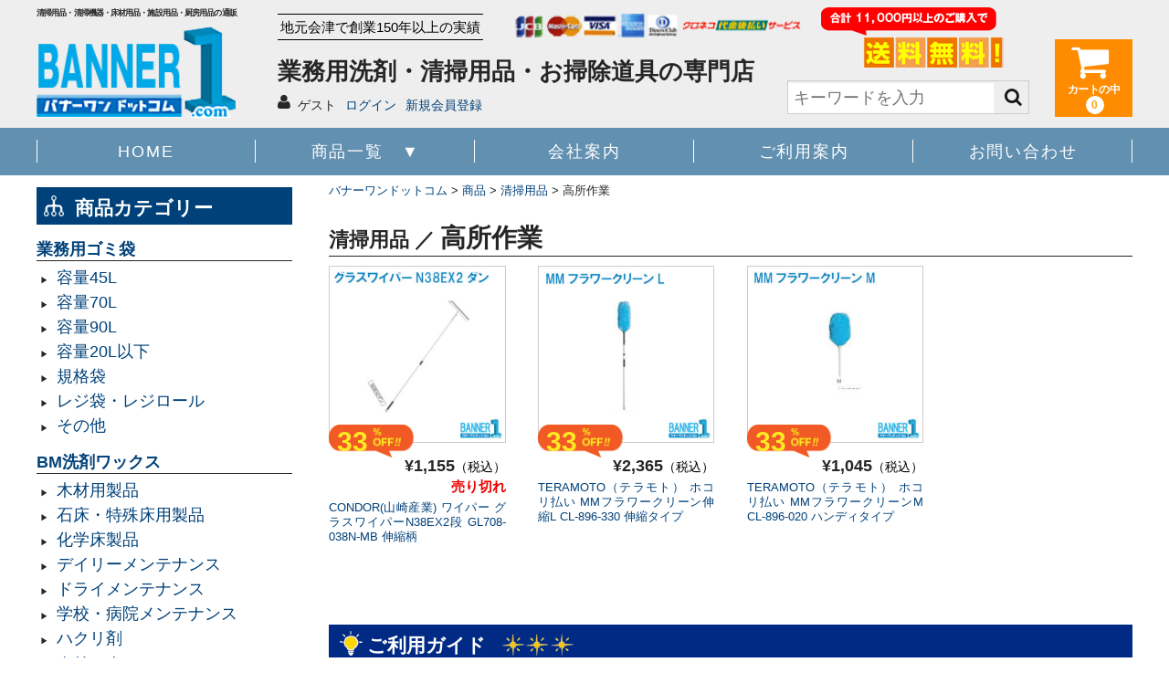

--- FILE ---
content_type: text/html; charset=UTF-8
request_url: https://banner-one.com/item/cleaning-supplies/work-height
body_size: 13878
content:
<!DOCTYPE html>
<html dir="ltr" lang="ja"
	prefix="og: https://ogp.me/ns#" >

<head>
	<meta charset="UTF-8" />
	<meta name="viewport" content="width=device-width, user-scalable=yes">
	<meta name="format-detection" content="telephone=no"/>
	<script src="//ajax.googleapis.com/ajax/libs/jquery/3.2.1/jquery.min.js"></script>
	<script type="text/javascript" src="https://banner-one.com/wp-content/themes/banner-one/js/owl-carousel/owl.carousel.min.js"></script>
	<script type="text/javascript" src="https://banner-one.com/wp-content/themes/banner-one/js/jquery.easeScroll.js"></script>
	<link href="https://use.fontawesome.com/releases/v5.6.1/css/all.css" rel="stylesheet">
	<link rel="stylesheet" href="https://banner-one.com/wp-content/themes/banner-one/js/owl-carousel/owl.carousel.css">
	<link rel="stylesheet" href="https://banner-one.com/wp-content/themes/banner-one/contactForm.css">
<link rel="stylesheet" href="https://banner-one.com/wp-content/themes/banner-one/js/owl-carousel/owl.theme.css">
<link rel="stylesheet" href="https://banner-one.com/wp-content/themes/banner-one/js/owl-carousel/owl.transitions.css">
	<title>高所作業 - バナーワンドットコム</title>

		<!-- All in One SEO 4.3.4.1 - aioseo.com -->
		<meta name="robots" content="max-image-preview:large" />
		<link rel="canonical" href="https://banner-one.com/item/cleaning-supplies/work-height" />
		<meta name="generator" content="All in One SEO (AIOSEO) 4.3.4.1 " />
		<script type="application/ld+json" class="aioseo-schema">
			{"@context":"https:\/\/schema.org","@graph":[{"@type":"BreadcrumbList","@id":"https:\/\/banner-one.com\/item\/cleaning-supplies\/work-height#breadcrumblist","itemListElement":[{"@type":"ListItem","@id":"https:\/\/banner-one.com\/#listItem","position":1,"item":{"@type":"WebPage","@id":"https:\/\/banner-one.com\/","name":"\u30db\u30fc\u30e0","description":"\u30d0\u30ca\u30fc\u30ef\u30f3 \u30c9\u30c3\u30c8\u30b3\u30e0\u306f\u3001\u4ed8\u7740\u6c5a\u67d3\u7269\u306e\u89e3\u6d88\u306b\u5f79\u7acb\u3064\u914d\u7ba1\u6d17\u6d44\u5264\u3084\u3001\u6e05\u6383\u7528\u54c1\u306e\u901a\u8ca9\u5c02\u9580\u5e97\u3067\u3059\u3002\u6e05\u6383\u6a5f\u68b0\u30fb\u30ef\u30c3\u30af\u30b9\u30fb\u30de\u30c3\u30c8\u30fb\u65bd\u8a2d\u7528\u54c1\u30fb\u53a8\u623f\u7528\u54c1\u30fb\u65e5\u7528\u54c1\u30fb\u696d\u52d9\u7528\u30d7\u30e9\u30b9\u30c1\u30c3\u30af\u88fd\u54c1\u306a\u3069\u3082\u3054\u7528\u610f\u3057\u3066\u3044\u307e\u3059\u3002\u30d7\u30ed\u30e6\u30fc\u30b9\u306b\u3074\u3063\u305f\u308a\u306a\u5546\u54c1\u3092\u3054\u63d0\u4f9b\u81f4\u3057\u307e\u3059\u3002","url":"https:\/\/banner-one.com\/"},"nextItem":"https:\/\/banner-one.com\/.\/item#listItem"},{"@type":"ListItem","@id":"https:\/\/banner-one.com\/.\/item#listItem","position":2,"item":{"@type":"WebPage","@id":"https:\/\/banner-one.com\/.\/item","name":"\u5546\u54c1","url":"https:\/\/banner-one.com\/.\/item"},"nextItem":"https:\/\/banner-one.com\/.\/item\/cleaning-supplies#listItem","previousItem":"https:\/\/banner-one.com\/#listItem"},{"@type":"ListItem","@id":"https:\/\/banner-one.com\/.\/item\/cleaning-supplies#listItem","position":3,"item":{"@type":"WebPage","@id":"https:\/\/banner-one.com\/.\/item\/cleaning-supplies","name":"\u6e05\u6383\u7528\u54c1","url":"https:\/\/banner-one.com\/.\/item\/cleaning-supplies"},"nextItem":"https:\/\/banner-one.com\/.\/item\/cleaning-supplies\/work-height#listItem","previousItem":"https:\/\/banner-one.com\/.\/item#listItem"},{"@type":"ListItem","@id":"https:\/\/banner-one.com\/.\/item\/cleaning-supplies\/work-height#listItem","position":4,"item":{"@type":"WebPage","@id":"https:\/\/banner-one.com\/.\/item\/cleaning-supplies\/work-height","name":"\u9ad8\u6240\u4f5c\u696d","url":"https:\/\/banner-one.com\/.\/item\/cleaning-supplies\/work-height"},"previousItem":"https:\/\/banner-one.com\/.\/item\/cleaning-supplies#listItem"}]},{"@type":"CollectionPage","@id":"https:\/\/banner-one.com\/item\/cleaning-supplies\/work-height#collectionpage","url":"https:\/\/banner-one.com\/item\/cleaning-supplies\/work-height","name":"\u9ad8\u6240\u4f5c\u696d - \u30d0\u30ca\u30fc\u30ef\u30f3\u30c9\u30c3\u30c8\u30b3\u30e0","inLanguage":"ja","isPartOf":{"@id":"https:\/\/banner-one.com\/#website"},"breadcrumb":{"@id":"https:\/\/banner-one.com\/item\/cleaning-supplies\/work-height#breadcrumblist"}},{"@type":"Organization","@id":"https:\/\/banner-one.com\/#organization","name":"\u682a\u5f0f\u4f1a\u793e\u30cf\u30bf\u30b3\u30fc\u30dd\u30ec\u30fc\u30b7\u30e7\u30f3","url":"https:\/\/banner-one.com\/","contactPoint":{"@type":"ContactPoint","telephone":"+81242270063","contactType":"Customer Support"}},{"@type":"WebSite","@id":"https:\/\/banner-one.com\/#website","url":"https:\/\/banner-one.com\/","name":"\u30d0\u30ca\u30fc\u30ef\u30f3\u30c9\u30c3\u30c8\u30b3\u30e0","description":"\u6e05\u6383\u7528\u54c1\u30fb\u6e05\u6383\u6a5f\u5668\u30fb\u5e8a\u6750\u7528\u54c1\u30fb\u65bd\u8a2d\u7528\u54c1\u30fb\u53a8\u623f\u7528\u54c1\u306e\u901a\u8ca9","inLanguage":"ja","publisher":{"@id":"https:\/\/banner-one.com\/#organization"}}]}
		</script>
		<!-- All in One SEO -->

		<!-- This site uses the Google Analytics by MonsterInsights plugin v8.14.0 - Using Analytics tracking - https://www.monsterinsights.com/ -->
		<!-- Note: MonsterInsights is not currently configured on this site. The site owner needs to authenticate with Google Analytics in the MonsterInsights settings panel. -->
					<!-- No UA code set -->
				<!-- / Google Analytics by MonsterInsights -->
		<style id='wp-img-auto-sizes-contain-inline-css' type='text/css'>
img:is([sizes=auto i],[sizes^="auto," i]){contain-intrinsic-size:3000px 1500px}
/*# sourceURL=wp-img-auto-sizes-contain-inline-css */
</style>
<link rel='stylesheet' id='palent-style-css' href='https://banner-one.com/wp-content/themes/welcart_basic/style.css?ver=6.9' type='text/css' media='all' />
<link rel='stylesheet' id='theme_cart_css-css' href='https://banner-one.com/wp-content/themes/welcart_basic/usces_cart.css?ver=6.9' type='text/css' media='all' />
<style id='wp-emoji-styles-inline-css' type='text/css'>

	img.wp-smiley, img.emoji {
		display: inline !important;
		border: none !important;
		box-shadow: none !important;
		height: 1em !important;
		width: 1em !important;
		margin: 0 0.07em !important;
		vertical-align: -0.1em !important;
		background: none !important;
		padding: 0 !important;
	}
/*# sourceURL=wp-emoji-styles-inline-css */
</style>
<style id='wp-block-library-inline-css' type='text/css'>
:root{--wp-block-synced-color:#7a00df;--wp-block-synced-color--rgb:122,0,223;--wp-bound-block-color:var(--wp-block-synced-color);--wp-editor-canvas-background:#ddd;--wp-admin-theme-color:#007cba;--wp-admin-theme-color--rgb:0,124,186;--wp-admin-theme-color-darker-10:#006ba1;--wp-admin-theme-color-darker-10--rgb:0,107,160.5;--wp-admin-theme-color-darker-20:#005a87;--wp-admin-theme-color-darker-20--rgb:0,90,135;--wp-admin-border-width-focus:2px}@media (min-resolution:192dpi){:root{--wp-admin-border-width-focus:1.5px}}.wp-element-button{cursor:pointer}:root .has-very-light-gray-background-color{background-color:#eee}:root .has-very-dark-gray-background-color{background-color:#313131}:root .has-very-light-gray-color{color:#eee}:root .has-very-dark-gray-color{color:#313131}:root .has-vivid-green-cyan-to-vivid-cyan-blue-gradient-background{background:linear-gradient(135deg,#00d084,#0693e3)}:root .has-purple-crush-gradient-background{background:linear-gradient(135deg,#34e2e4,#4721fb 50%,#ab1dfe)}:root .has-hazy-dawn-gradient-background{background:linear-gradient(135deg,#faaca8,#dad0ec)}:root .has-subdued-olive-gradient-background{background:linear-gradient(135deg,#fafae1,#67a671)}:root .has-atomic-cream-gradient-background{background:linear-gradient(135deg,#fdd79a,#004a59)}:root .has-nightshade-gradient-background{background:linear-gradient(135deg,#330968,#31cdcf)}:root .has-midnight-gradient-background{background:linear-gradient(135deg,#020381,#2874fc)}:root{--wp--preset--font-size--normal:16px;--wp--preset--font-size--huge:42px}.has-regular-font-size{font-size:1em}.has-larger-font-size{font-size:2.625em}.has-normal-font-size{font-size:var(--wp--preset--font-size--normal)}.has-huge-font-size{font-size:var(--wp--preset--font-size--huge)}.has-text-align-center{text-align:center}.has-text-align-left{text-align:left}.has-text-align-right{text-align:right}.has-fit-text{white-space:nowrap!important}#end-resizable-editor-section{display:none}.aligncenter{clear:both}.items-justified-left{justify-content:flex-start}.items-justified-center{justify-content:center}.items-justified-right{justify-content:flex-end}.items-justified-space-between{justify-content:space-between}.screen-reader-text{border:0;clip-path:inset(50%);height:1px;margin:-1px;overflow:hidden;padding:0;position:absolute;width:1px;word-wrap:normal!important}.screen-reader-text:focus{background-color:#ddd;clip-path:none;color:#444;display:block;font-size:1em;height:auto;left:5px;line-height:normal;padding:15px 23px 14px;text-decoration:none;top:5px;width:auto;z-index:100000}html :where(.has-border-color){border-style:solid}html :where([style*=border-top-color]){border-top-style:solid}html :where([style*=border-right-color]){border-right-style:solid}html :where([style*=border-bottom-color]){border-bottom-style:solid}html :where([style*=border-left-color]){border-left-style:solid}html :where([style*=border-width]){border-style:solid}html :where([style*=border-top-width]){border-top-style:solid}html :where([style*=border-right-width]){border-right-style:solid}html :where([style*=border-bottom-width]){border-bottom-style:solid}html :where([style*=border-left-width]){border-left-style:solid}html :where(img[class*=wp-image-]){height:auto;max-width:100%}:where(figure){margin:0 0 1em}html :where(.is-position-sticky){--wp-admin--admin-bar--position-offset:var(--wp-admin--admin-bar--height,0px)}@media screen and (max-width:600px){html :where(.is-position-sticky){--wp-admin--admin-bar--position-offset:0px}}

/*# sourceURL=wp-block-library-inline-css */
</style><style id='global-styles-inline-css' type='text/css'>
:root{--wp--preset--aspect-ratio--square: 1;--wp--preset--aspect-ratio--4-3: 4/3;--wp--preset--aspect-ratio--3-4: 3/4;--wp--preset--aspect-ratio--3-2: 3/2;--wp--preset--aspect-ratio--2-3: 2/3;--wp--preset--aspect-ratio--16-9: 16/9;--wp--preset--aspect-ratio--9-16: 9/16;--wp--preset--color--black: #000000;--wp--preset--color--cyan-bluish-gray: #abb8c3;--wp--preset--color--white: #ffffff;--wp--preset--color--pale-pink: #f78da7;--wp--preset--color--vivid-red: #cf2e2e;--wp--preset--color--luminous-vivid-orange: #ff6900;--wp--preset--color--luminous-vivid-amber: #fcb900;--wp--preset--color--light-green-cyan: #7bdcb5;--wp--preset--color--vivid-green-cyan: #00d084;--wp--preset--color--pale-cyan-blue: #8ed1fc;--wp--preset--color--vivid-cyan-blue: #0693e3;--wp--preset--color--vivid-purple: #9b51e0;--wp--preset--gradient--vivid-cyan-blue-to-vivid-purple: linear-gradient(135deg,rgb(6,147,227) 0%,rgb(155,81,224) 100%);--wp--preset--gradient--light-green-cyan-to-vivid-green-cyan: linear-gradient(135deg,rgb(122,220,180) 0%,rgb(0,208,130) 100%);--wp--preset--gradient--luminous-vivid-amber-to-luminous-vivid-orange: linear-gradient(135deg,rgb(252,185,0) 0%,rgb(255,105,0) 100%);--wp--preset--gradient--luminous-vivid-orange-to-vivid-red: linear-gradient(135deg,rgb(255,105,0) 0%,rgb(207,46,46) 100%);--wp--preset--gradient--very-light-gray-to-cyan-bluish-gray: linear-gradient(135deg,rgb(238,238,238) 0%,rgb(169,184,195) 100%);--wp--preset--gradient--cool-to-warm-spectrum: linear-gradient(135deg,rgb(74,234,220) 0%,rgb(151,120,209) 20%,rgb(207,42,186) 40%,rgb(238,44,130) 60%,rgb(251,105,98) 80%,rgb(254,248,76) 100%);--wp--preset--gradient--blush-light-purple: linear-gradient(135deg,rgb(255,206,236) 0%,rgb(152,150,240) 100%);--wp--preset--gradient--blush-bordeaux: linear-gradient(135deg,rgb(254,205,165) 0%,rgb(254,45,45) 50%,rgb(107,0,62) 100%);--wp--preset--gradient--luminous-dusk: linear-gradient(135deg,rgb(255,203,112) 0%,rgb(199,81,192) 50%,rgb(65,88,208) 100%);--wp--preset--gradient--pale-ocean: linear-gradient(135deg,rgb(255,245,203) 0%,rgb(182,227,212) 50%,rgb(51,167,181) 100%);--wp--preset--gradient--electric-grass: linear-gradient(135deg,rgb(202,248,128) 0%,rgb(113,206,126) 100%);--wp--preset--gradient--midnight: linear-gradient(135deg,rgb(2,3,129) 0%,rgb(40,116,252) 100%);--wp--preset--font-size--small: 13px;--wp--preset--font-size--medium: 20px;--wp--preset--font-size--large: 36px;--wp--preset--font-size--x-large: 42px;--wp--preset--spacing--20: 0.44rem;--wp--preset--spacing--30: 0.67rem;--wp--preset--spacing--40: 1rem;--wp--preset--spacing--50: 1.5rem;--wp--preset--spacing--60: 2.25rem;--wp--preset--spacing--70: 3.38rem;--wp--preset--spacing--80: 5.06rem;--wp--preset--shadow--natural: 6px 6px 9px rgba(0, 0, 0, 0.2);--wp--preset--shadow--deep: 12px 12px 50px rgba(0, 0, 0, 0.4);--wp--preset--shadow--sharp: 6px 6px 0px rgba(0, 0, 0, 0.2);--wp--preset--shadow--outlined: 6px 6px 0px -3px rgb(255, 255, 255), 6px 6px rgb(0, 0, 0);--wp--preset--shadow--crisp: 6px 6px 0px rgb(0, 0, 0);}:where(.is-layout-flex){gap: 0.5em;}:where(.is-layout-grid){gap: 0.5em;}body .is-layout-flex{display: flex;}.is-layout-flex{flex-wrap: wrap;align-items: center;}.is-layout-flex > :is(*, div){margin: 0;}body .is-layout-grid{display: grid;}.is-layout-grid > :is(*, div){margin: 0;}:where(.wp-block-columns.is-layout-flex){gap: 2em;}:where(.wp-block-columns.is-layout-grid){gap: 2em;}:where(.wp-block-post-template.is-layout-flex){gap: 1.25em;}:where(.wp-block-post-template.is-layout-grid){gap: 1.25em;}.has-black-color{color: var(--wp--preset--color--black) !important;}.has-cyan-bluish-gray-color{color: var(--wp--preset--color--cyan-bluish-gray) !important;}.has-white-color{color: var(--wp--preset--color--white) !important;}.has-pale-pink-color{color: var(--wp--preset--color--pale-pink) !important;}.has-vivid-red-color{color: var(--wp--preset--color--vivid-red) !important;}.has-luminous-vivid-orange-color{color: var(--wp--preset--color--luminous-vivid-orange) !important;}.has-luminous-vivid-amber-color{color: var(--wp--preset--color--luminous-vivid-amber) !important;}.has-light-green-cyan-color{color: var(--wp--preset--color--light-green-cyan) !important;}.has-vivid-green-cyan-color{color: var(--wp--preset--color--vivid-green-cyan) !important;}.has-pale-cyan-blue-color{color: var(--wp--preset--color--pale-cyan-blue) !important;}.has-vivid-cyan-blue-color{color: var(--wp--preset--color--vivid-cyan-blue) !important;}.has-vivid-purple-color{color: var(--wp--preset--color--vivid-purple) !important;}.has-black-background-color{background-color: var(--wp--preset--color--black) !important;}.has-cyan-bluish-gray-background-color{background-color: var(--wp--preset--color--cyan-bluish-gray) !important;}.has-white-background-color{background-color: var(--wp--preset--color--white) !important;}.has-pale-pink-background-color{background-color: var(--wp--preset--color--pale-pink) !important;}.has-vivid-red-background-color{background-color: var(--wp--preset--color--vivid-red) !important;}.has-luminous-vivid-orange-background-color{background-color: var(--wp--preset--color--luminous-vivid-orange) !important;}.has-luminous-vivid-amber-background-color{background-color: var(--wp--preset--color--luminous-vivid-amber) !important;}.has-light-green-cyan-background-color{background-color: var(--wp--preset--color--light-green-cyan) !important;}.has-vivid-green-cyan-background-color{background-color: var(--wp--preset--color--vivid-green-cyan) !important;}.has-pale-cyan-blue-background-color{background-color: var(--wp--preset--color--pale-cyan-blue) !important;}.has-vivid-cyan-blue-background-color{background-color: var(--wp--preset--color--vivid-cyan-blue) !important;}.has-vivid-purple-background-color{background-color: var(--wp--preset--color--vivid-purple) !important;}.has-black-border-color{border-color: var(--wp--preset--color--black) !important;}.has-cyan-bluish-gray-border-color{border-color: var(--wp--preset--color--cyan-bluish-gray) !important;}.has-white-border-color{border-color: var(--wp--preset--color--white) !important;}.has-pale-pink-border-color{border-color: var(--wp--preset--color--pale-pink) !important;}.has-vivid-red-border-color{border-color: var(--wp--preset--color--vivid-red) !important;}.has-luminous-vivid-orange-border-color{border-color: var(--wp--preset--color--luminous-vivid-orange) !important;}.has-luminous-vivid-amber-border-color{border-color: var(--wp--preset--color--luminous-vivid-amber) !important;}.has-light-green-cyan-border-color{border-color: var(--wp--preset--color--light-green-cyan) !important;}.has-vivid-green-cyan-border-color{border-color: var(--wp--preset--color--vivid-green-cyan) !important;}.has-pale-cyan-blue-border-color{border-color: var(--wp--preset--color--pale-cyan-blue) !important;}.has-vivid-cyan-blue-border-color{border-color: var(--wp--preset--color--vivid-cyan-blue) !important;}.has-vivid-purple-border-color{border-color: var(--wp--preset--color--vivid-purple) !important;}.has-vivid-cyan-blue-to-vivid-purple-gradient-background{background: var(--wp--preset--gradient--vivid-cyan-blue-to-vivid-purple) !important;}.has-light-green-cyan-to-vivid-green-cyan-gradient-background{background: var(--wp--preset--gradient--light-green-cyan-to-vivid-green-cyan) !important;}.has-luminous-vivid-amber-to-luminous-vivid-orange-gradient-background{background: var(--wp--preset--gradient--luminous-vivid-amber-to-luminous-vivid-orange) !important;}.has-luminous-vivid-orange-to-vivid-red-gradient-background{background: var(--wp--preset--gradient--luminous-vivid-orange-to-vivid-red) !important;}.has-very-light-gray-to-cyan-bluish-gray-gradient-background{background: var(--wp--preset--gradient--very-light-gray-to-cyan-bluish-gray) !important;}.has-cool-to-warm-spectrum-gradient-background{background: var(--wp--preset--gradient--cool-to-warm-spectrum) !important;}.has-blush-light-purple-gradient-background{background: var(--wp--preset--gradient--blush-light-purple) !important;}.has-blush-bordeaux-gradient-background{background: var(--wp--preset--gradient--blush-bordeaux) !important;}.has-luminous-dusk-gradient-background{background: var(--wp--preset--gradient--luminous-dusk) !important;}.has-pale-ocean-gradient-background{background: var(--wp--preset--gradient--pale-ocean) !important;}.has-electric-grass-gradient-background{background: var(--wp--preset--gradient--electric-grass) !important;}.has-midnight-gradient-background{background: var(--wp--preset--gradient--midnight) !important;}.has-small-font-size{font-size: var(--wp--preset--font-size--small) !important;}.has-medium-font-size{font-size: var(--wp--preset--font-size--medium) !important;}.has-large-font-size{font-size: var(--wp--preset--font-size--large) !important;}.has-x-large-font-size{font-size: var(--wp--preset--font-size--x-large) !important;}
/*# sourceURL=global-styles-inline-css */
</style>

<style id='classic-theme-styles-inline-css' type='text/css'>
/*! This file is auto-generated */
.wp-block-button__link{color:#fff;background-color:#32373c;border-radius:9999px;box-shadow:none;text-decoration:none;padding:calc(.667em + 2px) calc(1.333em + 2px);font-size:1.125em}.wp-block-file__button{background:#32373c;color:#fff;text-decoration:none}
/*# sourceURL=/wp-includes/css/classic-themes.min.css */
</style>
<link rel='stylesheet' id='contact-form-7-css' href='https://banner-one.com/wp-content/plugins/contact-form-7/includes/css/styles.css?ver=5.7.5.1' type='text/css' media='all' />
<link rel='stylesheet' id='wc-basic-style-css' href='https://banner-one.com/wp-content/themes/banner-one/style.css?ver=1.0' type='text/css' media='all' />
<link rel='stylesheet' id='font-awesome-css' href='https://banner-one.com/wp-content/themes/welcart_basic/font-awesome/font-awesome.min.css?ver=1.0' type='text/css' media='all' />
<link rel='stylesheet' id='usces_default_css-css' href='https://banner-one.com/wp-content/plugins/usc-e-shop/css/usces_default.css?ver=2.5.7.2203141' type='text/css' media='all' />
<link rel='stylesheet' id='dashicons-css' href='https://banner-one.com/wp-includes/css/dashicons.min.css?ver=6.9' type='text/css' media='all' />
<link rel='stylesheet' id='msl-main-css' href='https://banner-one.com/wp-content/plugins/master-slider/public/assets/css/masterslider.main.css?ver=3.8.7' type='text/css' media='all' />
<link rel='stylesheet' id='msl-custom-css' href='https://banner-one.com/wp-content/uploads/master-slider/custom.css?ver=2.8' type='text/css' media='all' />
<link rel='stylesheet' id='kuroneko_atobarai_style-css' href='https://banner-one.com/wp-content/plugins/wcex_kuroneko_atobarai/css/style.css?ver=6.9' type='text/css' media='all' />
<script type="text/javascript" src="https://banner-one.com/wp-includes/js/jquery/jquery.min.js?ver=3.7.1" id="jquery-core-js"></script>
<script type="text/javascript" src="https://banner-one.com/wp-includes/js/jquery/jquery-migrate.min.js?ver=3.4.1" id="jquery-migrate-js"></script>
<script type="text/javascript" src="https://banner-one.com/wp-content/themes/welcart_basic/js/front-customized.js?ver=1.0" id="wc-basic-js-js"></script>
<link rel="https://api.w.org/" href="https://banner-one.com/wp-json/" /><link rel="alternate" title="JSON" type="application/json" href="https://banner-one.com/wp-json/wp/v2/categories/95" /><script>var ms_grabbing_curosr = 'https://banner-one.com/wp-content/plugins/master-slider/public/assets/css/common/grabbing.cur', ms_grab_curosr = 'https://banner-one.com/wp-content/plugins/master-slider/public/assets/css/common/grab.cur';</script>
<meta name="generator" content="MasterSlider 3.8.7 - Responsive Touch Image Slider | avt.li/msf" />
<link rel="icon" href="https://banner-one.com/wp-content/uploads/2021/10/cropped-siteIcon-32x32.png" sizes="32x32" />
<link rel="icon" href="https://banner-one.com/wp-content/uploads/2021/10/cropped-siteIcon-192x192.png" sizes="192x192" />
<link rel="apple-touch-icon" href="https://banner-one.com/wp-content/uploads/2021/10/cropped-siteIcon-180x180.png" />
<meta name="msapplication-TileImage" content="https://banner-one.com/wp-content/uploads/2021/10/cropped-siteIcon-270x270.png" />
</head>

<body data-rsssl=1 class="archive category category-work-height category-95 wp-theme-welcart_basic wp-child-theme-banner-one _masterslider _ms_version_3.8.7">

	
	<header id="masthead" class="site-header" role="banner">

		<div class="inner cf">
			<div id="HF">	
			<h1>清掃用品・清掃機器・床材用品・施設用品・厨房用品の通販</h1>
				<a href="https://banner-one.com/"><img src="https://banner-one.com/wp-content/themes/banner-one/images/logo.png" class="logo" alt="バナーワンドットコム"></a>
				</div>	
					<div id="HM">
						<em>地元会津で創業150年以上の実績</em>
						<h2>業務用洗剤・清掃用品・お掃除道具の専門店</h2>
																<div class="membership">
					<i class="fa fa-user"></i>
					<ul class="cf">
																			<li>ゲスト</li>
							<li><a href="https://banner-one.com/usces-member?usces_page=login" class="usces_login_a">ログイン</a></li>
							<li><a href="https://banner-one.com/usces-member?usces_page=newmember">新規会員登録</a></li>
																	</ul>
				</div>
											</div><!-- HM -->
			
						

			<div id="HR">
								<div class="search-box">
					<form role="search" method="get" action="https://banner-one.com/" >
					<div class="s-box">
					<input type="text" value="" name="s" id="head-s-text" class="search-text" placeholder="キーワードを入力" />
					<input type="submit" id="head-s-submit" class="searchsubmit" value="&#xf002;" />
					</div>
    			</form>
			</div>
				
				<div class="incart-btn">
					<a href="https://banner-one.com/usces-cart"><i class="fa fa-shopping-cart"><span>カートの中</span></i><span class="total-quant">0</span></a>
				</div>
							</div><!--HR-->
			
			</div><!-- .inner -->

		
		<nav id="site-navigation" class="main-navigation" role="navigation">
			<label for="panel"><span></span></label>
			<input type="checkbox" id="panel" class="on-off" />
			<div class="nav-menu-open"><ul id="menu-g%e3%83%a1%e3%83%8b%e3%83%a5%e3%83%bc" class="header-nav-container cf"><li id="menu-item-12" class="menu-item menu-item-type-custom menu-item-object-custom menu-item-home menu-item-12"><a href="https://banner-one.com">HOME</a></li>
<li id="menu-item-51" class="menu-item menu-item-type-taxonomy menu-item-object-category current-category-ancestor menu-item-has-children menu-item-51"><a href="https://banner-one.com/./item">商品一覧　▼</a>
<ul class="sub-menu">
	<li id="menu-item-34" class="menu-item menu-item-type-taxonomy menu-item-object-category menu-item-34"><a href="https://banner-one.com/./item/garbage-bag">業務用ゴミ袋</a></li>
	<li id="menu-item-36" class="menu-item menu-item-type-taxonomy menu-item-object-category menu-item-36"><a href="https://banner-one.com/./item/detergent-kitchen">一般厨房用洗剤</a></li>
	<li id="menu-item-43" class="menu-item menu-item-type-taxonomy menu-item-object-category menu-item-43"><a href="https://banner-one.com/./item/head-replacement">ヘッド交換用</a></li>
	<li id="menu-item-40" class="menu-item menu-item-type-taxonomy menu-item-object-category menu-item-40"><a href="https://banner-one.com/./item/flooring-supplies">床材用品</a></li>
	<li id="menu-item-35" class="menu-item menu-item-type-taxonomy menu-item-object-category menu-item-35"><a href="https://banner-one.com/./item/detergent-bm">BM向け洗剤・ワックス</a></li>
	<li id="menu-item-42" class="menu-item menu-item-type-taxonomy menu-item-object-category menu-item-42"><a href="https://banner-one.com/./item/general-merchandise">雑貨</a></li>
	<li id="menu-item-37" class="menu-item menu-item-type-taxonomy menu-item-object-category current-category-ancestor menu-item-37"><a href="https://banner-one.com/./item/cleaning-supplies">清掃用品</a></li>
	<li id="menu-item-38" class="menu-item menu-item-type-taxonomy menu-item-object-category menu-item-38"><a href="https://banner-one.com/./item/cleaning-machine">清掃用機械</a></li>
	<li id="menu-item-39" class="menu-item menu-item-type-taxonomy menu-item-object-category menu-item-39"><a href="https://banner-one.com/./item/facility-supplies">施設用品</a></li>
	<li id="menu-item-41" class="menu-item menu-item-type-taxonomy menu-item-object-category menu-item-41"><a href="https://banner-one.com/./item/kitchen-consumables">厨房消耗品</a></li>
	<li id="menu-item-44" class="menu-item menu-item-type-taxonomy menu-item-object-category menu-item-44"><a href="https://banner-one.com/./item/bucket">バケツ</a></li>
	<li id="menu-item-45" class="menu-item menu-item-type-taxonomy menu-item-object-category menu-item-45"><a href="https://banner-one.com/./item/footwear">履物</a></li>
	<li id="menu-item-46" class="menu-item menu-item-type-taxonomy menu-item-object-category menu-item-46"><a href="https://banner-one.com/./item/care-products">介護用品</a></li>
	<li id="menu-item-47" class="menu-item menu-item-type-taxonomy menu-item-object-category menu-item-47"><a href="https://banner-one.com/./item/safety-supplies">安全用品</a></li>
	<li id="menu-item-48" class="menu-item menu-item-type-taxonomy menu-item-object-category menu-item-48"><a href="https://banner-one.com/./item/pp-through-series">ピーピースルーシリーズ</a></li>
</ul>
</li>
<li id="menu-item-22" class="menu-item menu-item-type-post_type menu-item-object-page menu-item-22"><a href="https://banner-one.com/company-info">会社案内</a></li>
<li id="menu-item-23" class="menu-item menu-item-type-post_type menu-item-object-page menu-item-23"><a href="https://banner-one.com/guide">ご利用案内</a></li>
<li id="menu-item-24" class="menu-item menu-item-type-post_type menu-item-object-page menu-item-24"><a href="https://banner-one.com/contact">お問い合わせ</a></li>
</ul></div>		</nav><!-- #site-navigation -->

		
	</header><!-- #masthead -->

	
		
	
		<div id="main" class="cf wrapper two-column right-set" style="padding-top:150px;">
			
<div id="primary" class="site-content">
			<div id="content" role="main" class="PT">
	<div class="breadcrumbs" typeof="BreadcrumbList" vocab="https://schema.org/" style="margin-top: -12px;">
    <!-- Breadcrumb NavXT 7.2.0 -->
<span property="itemListElement" typeof="ListItem"><a property="item" typeof="WebPage" title="バナーワンドットコムへ移動する" href="https://banner-one.com" class="home" ><span property="name">バナーワンドットコム</span></a><meta property="position" content="1"></span> &gt; <span property="itemListElement" typeof="ListItem"><a property="item" typeof="WebPage" title="Go to the 商品 カテゴリー archives." href="https://banner-one.com/./item" class="taxonomy category" ><span property="name">商品</span></a><meta property="position" content="2"></span> &gt; <span property="itemListElement" typeof="ListItem"><a property="item" typeof="WebPage" title="Go to the 清掃用品 カテゴリー archives." href="https://banner-one.com/./item/cleaning-supplies" class="taxonomy category" ><span property="name">清掃用品</span></a><meta property="position" content="3"></span> &gt; <span property="itemListElement" typeof="ListItem"><span property="name" class="archive taxonomy category current-item">高所作業</span><meta property="url" content="https://banner-one.com/./item/cleaning-supplies/work-height"><meta property="position" content="4"></span></div>

			<h3 class="page-title"><span>清掃用品 ／ </span>高所作業</h3>

			 

				<div class="cat-il type-grid">

											<article id="post-3240" class="post-3240 post type-post status-publish format-standard category-item category-cleaning-supplies category-for-windows category-work-height">

							<div class="itemimg">
								<a href="https://banner-one.com/item/3240.html">
									<img width="300" height="300" src="https://banner-one.com/wp-content/uploads/2022/01/N38EX2-300x300.jpg" class="attachment-300x300 size-300x300" alt="G708-038N-MB" decoding="async" fetchpriority="high" srcset="https://banner-one.com/wp-content/uploads/2022/01/N38EX2-300x300.jpg 300w, https://banner-one.com/wp-content/uploads/2022/01/N38EX2-150x150.jpg 150w, https://banner-one.com/wp-content/uploads/2022/01/N38EX2.jpg 600w" sizes="(max-width: 300px) 100vw, 300px" />																	</a>
								
											
							<div id="waribiki2">33</div>		
								
								
															</div>
							<div class="itemprice">¥1,155<em class="tax">（税込）</em></div>
																					<div class="itemsoldout">売り切れ</div>
														<div class="itemname"><a href="https://banner-one.com/item/3240.html"  rel="bookmark">CONDOR(山崎産業) ワイパー グラスワイパーN38EX2段 GL708-038N-MB 伸縮柄</a></div>

						</article>
											<article id="post-3234" class="post-3234 post type-post status-publish format-standard category-item category-cleaning-supplies category-work-height">

							<div class="itemimg">
								<a href="https://banner-one.com/item/3234.html">
									<img width="300" height="300" src="https://banner-one.com/wp-content/uploads/2022/01/MM-flowerCleanL-1-300x300.jpg" class="attachment-300x300 size-300x300" alt="CL-896-330-handy" decoding="async" srcset="https://banner-one.com/wp-content/uploads/2022/01/MM-flowerCleanL-1-300x300.jpg 300w, https://banner-one.com/wp-content/uploads/2022/01/MM-flowerCleanL-1-150x150.jpg 150w, https://banner-one.com/wp-content/uploads/2022/01/MM-flowerCleanL-1.jpg 600w" sizes="(max-width: 300px) 100vw, 300px" />																	</a>
								
											
							<div id="waribiki2">33</div>		
								
								
															</div>
							<div class="itemprice">¥2,365<em class="tax">（税込）</em></div>
																					<div class="itemname"><a href="https://banner-one.com/item/3234.html"  rel="bookmark">TERAMOTO（テラモト） ホコリ払い MMフラワークリーン伸縮L CL-896-330 伸縮タイプ</a></div>

						</article>
											<article id="post-3229" class="post-3229 post type-post status-publish format-standard category-item category-cleaning-supplies category-work-height">

							<div class="itemimg">
								<a href="https://banner-one.com/item/3229.html">
									<img width="300" height="300" src="https://banner-one.com/wp-content/uploads/2022/01/MM-flowerCleanM-300x300.jpg" class="attachment-300x300 size-300x300" alt="CL-896-020-handy" decoding="async" srcset="https://banner-one.com/wp-content/uploads/2022/01/MM-flowerCleanM-300x300.jpg 300w, https://banner-one.com/wp-content/uploads/2022/01/MM-flowerCleanM-150x150.jpg 150w, https://banner-one.com/wp-content/uploads/2022/01/MM-flowerCleanM.jpg 600w" sizes="(max-width: 300px) 100vw, 300px" />																	</a>
								
											
							<div id="waribiki2">33</div>		
								
								
															</div>
							<div class="itemprice">¥1,045<em class="tax">（税込）</em></div>
																					<div class="itemname"><a href="https://banner-one.com/item/3229.html"  rel="bookmark">TERAMOTO（テラモト） ホコリ払い MMフラワークリーンM CL-896-020 ハンディタイプ</a></div>

						</article>
					
				</div><!-- .cat-il -->

			
		
			<div class="pagination_wrapper">
							</div><!-- .pagenation-wrapper -->
					<h3 class="top_koumoku" id="osusume" style="margin-top: 40px;">ご利用ガイド</h3>
<div class="clearfix">
<dl class="guideL">
	<dt>ご注文方法</dt>
	<dd>インターネットにて24時間受け付けております。<br>
ご注文やご質問メールの対応は、土日祝日を除く平日のみです。</dd>
	<dt>お支払い方法</dt>
	<dd>商品代引、銀行振込、郵便振替、クレジットカード決済を用意してございます。
ご希望にあわせて、各種ご利用ください。</dd>
	<dt>送料について</dt>
	<dd>購入金額11000円（税込）以上は送料元払い<br>
購入金額11000円（税込）未満の送料は、<br>
<ul>
	<li>東北・関東…660円</li>
	<li>東海・北陸・関西…880円</li>
	<li>北海道・中国・四国・九州…1,100円</li>
	<li>沖縄・離島は元払い条件不可。実費送料。</li>
	</ul>
		</dd>
	<dt>発送について</dt>
	<dd>注文日から2～3営業日で発送致します。<br>
受注生産品や長期欠品時は別途ご連絡致します。 </dd>
	</dl>
	
	<dl class="guideR">
	<dt>返品・交換について</dt>
	<dd>
		<ul>
			<li><b>返品期限・条件</b><br>
お客様都合の場合はご容赦ください。ただし、不良品交換、誤品配送交換は当社負担とさせていただきます。<br>
商品到着後7日以内にご連絡下さい。</li>
<li><b>返品送料</b><br>
お客様都合の場合はご容赦ください。ただし、不良品交換、誤品配送交換は当社負担とさせていただきます。</li>
			
<li><b>不良品</b><br>
万一不良品等がございましたら、当店の在庫状況を確認のうえ、新品、または同等品と交換させていただきます。<br>
商品到着後7日以内にメールまたは電話でご連絡ください。<br>
それを過ぎますと返品交換のご要望はお受けできなくなりますので、ご了承ください。</li>

<li><b>返品期限・条件</b><br>
商品到着後7日以内</li>

<li><b>返品送料</b><br>
お客様都合の場合はお客様負担になります。</li>

<li><b>不良品</b><br>
商品交換対応いたします。</li></ul></dd>
	</dl>
	</div>



			</div><!-- #content -->
</div>


<div id="sideber_left">
<h3>商品カテゴリー</h3>
	<dl>
		<dt><a href="https://banner-one.com/garbage-bag">業務用ゴミ袋</a></dt>
			<dd><a href="https://banner-one.com/item/garbage-bag/capa45l">容量45L</a></dd>
			<dd><a href="https://banner-one.com/item/garbage-bag/capa70l">容量70L</a></dd>
			<dd><a href="https://banner-one.com/item/garbage-bag/capa90l">容量90L</a></dd>
			<dd><a href="https://banner-one.com/item/garbage-bag/capa20l">容量20L以下</a></dd>
		<dd><a href="https://banner-one.com/item/garbage-bag/kikaku-back">規格袋</a></dd>
			<dd><a href="https://banner-one.com/item/garbage-bag/shopping-bag">レジ袋・レジロール</a></dd>
		
			<dd><a href="https://banner-one.com/item/garbage-bag/other/">その他</a></dd>
		<dt class="MT"><a href="https://banner-one.com/item/detergent-bm/">BM洗剤ワックス</a></dt>
			<dd><a href="https://banner-one.com/item/detergent-bm/wood-products">木材用製品</a></dd>
			<dd><a href="https://banner-one.com/item/detergent-bm/stone-floors">石床・特殊床用製品</a></dd>
			<dd><a href="https://banner-one.com/item/detergent-bm/chemical-floor">化学床製品</a></dd>
			<dd><a href="https://banner-one.com/item/detergent-bm/daily-maintenance">デイリーメンテナンス</a></dd>
			<dd><a href="https://banner-one.com/item/detergent-bm/dry-maintenance">ドライメンテナンス</a></dd>
			<dd><a href="https://banner-one.com/item/detergent-bm/school-maintenance">学校・病院メンテナンス</a></dd>
			<dd><a href="https://banner-one.com/item/detergent-bm/peeling-agent">ハクリ剤</a></dd>
			<dd><a href="https://banner-one.com/item/detergent-bm/cleaner-detergent-bm">クリーナー</a></dd>
		<dt class="MT"><a href="https://banner-one.com/item/detergent-kitchen">一般厨房用洗剤</a></dt>
			<dd><a href="https://banner-one.com/item/detergent-kitchen/hand-washing">手洗い用</a></dd>
			<dd><a href="https://banner-one.com/item/detergent-kitchen/hand-disinfection">手指消毒用</a></dd>
			<dd><a href="https://banner-one.com/item/detergent-kitchen/dishwashing-liquid">食器用洗剤</a></dd>
			<dd><a href="https://banner-one.com/item/detergent-kitchen/for-bathroom">浴室用</a></dd>
			<dd><a href="https://banner-one.com/item/detergent-kitchen/for-equipment">設備洗浄用</a></dd>
			<dd><a href="https://banner-one.com/item/detergent-kitchen/for-toilet">トイレ用</a></dd>
			<dd><a href="https://banner-one.com/item/detergent-kitchen/for-sterilization">除菌・漂白用</a></dd>
			<dd><a href="https://banner-one.com/item/detergent-kitchen/for-clothing">衣料用洗剤・漂白剤・柔軟剤</a></dd>
			<dd class="LS"><a href="https://banner-one.com/item/detergent-kitchen/body-soap">ボディソープ・シャンプー・リンス</a></dd>
			<dd><a href="https://banner-one.com/item/detergent-kitchen/deodorants">消臭剤</a></dd>
		<dt class="MT"><a href="https://banner-one.com/">清掃用品</a></dt>
		<dd><a href="https://banner-one.com/item/cleaning-supplies/sweep">掃く</a></dd>
		<dd><a href="https://banner-one.com/item/cleaning-supplies/take">取る</a></dd>
		<dd><a href="https://banner-one.com/item/cleaning-supplies/wipe">拭く</a></dd>
		<dd><a href="https://banner-one.com/item/cleaning-supplies/polish">磨く</a></dd>
		<dd><a href="https://banner-one.com/item/cleaning-supplies/toilet-drainer">トイレ・水切り</a></dd>
		<dd><a href="https://banner-one.com/item/cleaning-supplies/work-height">高所作業</a></dd>
		<dd><a href="https://banner-one.com/item/cleaning-supplies/for-windows">窓用</a></dd>
		<dt class="MT"><a href="https://banner-one.com/item/cleaning-machine/">清掃用機械</a></dt>
			<dd><a href="https://banner-one.com/item/cleaning-machine/vacuum-cleaner">バキュームクリーナー</a></dd>
			<dd><a href="https://banner-one.com/item/cleaning-machine/for-carpet">カーペット清掃用</a></dd>
			<dd><a href="https://banner-one.com/item/cleaning-machine/sweeper">スイーパー</a></dd>
			<dd><a href="https://banner-one.com/item/cleaning-machine/steam-cleaner">スチームクリーナー</a></dd>
			<dd><a href="https://banner-one.com/item/cleaning-machine/blower">送風機</a></dd>
			<dd><a href="https://banner-one.com/item/cleaning-machine/high-pressure-machine">高圧洗浄機</a></dd>
			<dd><a href="https://banner-one.com/item/cleaning-machine/auto-floo-washer">自動床洗浄機</a></dd>
		<dt class="MT"><a href="https://banner-one.com/item/facility-supplies/">施設用品</a></dt>
			<dd><a href="https://banner-one.com/item/facility-supplies/bench">ベンチ</a></dd>
			<dd><a href="https://banner-one.com/item/facility-supplies/ashtray">灰皿</a></dd>
			<dd><a href="https://banner-one.com/item/facility-supplies/mbrella-stand">傘立て</a></dd>
			<dd><a href="https://banner-one.com/item/facility-supplies/shoulder">肩入れ</a></dd>
			<dd><a href="https://banner-one.com/item/facility-supplies/toilet-supplies">トイレ用品</a></dd>
			<dd><a href="https://banner-one.com/item/facility-supplies/medical-products">医療・衛生用品</a></dd>
		<dt class="MT"><a href="https://banner-one.com/item/flooring-supplies">床材用品</a></dt>
			<dd><a href="https://banner-one.com/item/flooring-supplies/indoor-mat">屋内用マット</a></dd>
			<dd><a href="https://banner-one.com/item/flooring-supplies/outdoor-mat">屋外用マット</a></dd>
			<dd><a href="https://banner-one.com/item/flooring-supplies/duckboard">スノコ</a></dd>
			<dd><a href="https://banner-one.com/item/flooring-supplies/artificial-turf">人工芝</a></dd>
			<dd><a href="https://banner-one.com/item/flooring-supplies/bathroom-mat">浴室用マット</a></dd>
			<dd><a href="https://banner-one.com/item/flooring-supplies/protective-sheet">保護シート</a></dd>
			<dd><a href="https://banner-one.com/item/flooring-supplies/functional-mat">機能マット</a></dd>
		<dt class="MT"><a href="https://banner-one.com/item/kitchen-consumables/">厨房消耗品</a></dt>
			<dd><a href="https://banner-one.com/item/kitchen-consumables/wrap-foil">ラップ・ホイル</a></dd>
			<dd><a href="https://banner-one.com/item/kitchen-consumables/cooking-sheet">クッキングシート</a></dd>
			<dd><a href="https://banner-one.com/item/kitchen-consumables/disposable-gloves">使い捨て手袋</a></dd>
			<dd><a href="https://banner-one.com/item/kitchen-consumables/mask-hat">マスク・帽子</a></dd>
			<dd><a href="https://banner-one.com/item/kitchen-consumables/chopsticks-paper-cups">箸・紙コップ その他</a></dd>
			<dd><a href="https://banner-one.com/item/kitchen-consumables/kitchen-footwear">厨房用履物</a></dd>
		<dt class="MT"><a href="https://banner-one.com/item/general-merchandise">雑貨</a></dt>
			<dd><a href="https://banner-one.com/item/general-merchandise/rag-scrubbing-brush">雑巾・たわし・スポンジ</a></dd>
			<dd><a href="https://banner-one.com/item/general-merchandise/gloves">手袋</a></dd>
			<dd><a href="https://banner-one.com/item/general-merchandise/tape">テープ</a></dd>
			<dd><a href="https://banner-one.com/item/general-merchandise/wa-rubber">ワゴム</a></dd>
			<dd><a href="https://banner-one.com/item/general-merchandise/string">ひも</a></dd>
			<dd><a href="https://banner-one.com/item/general-merchandise/cross">クロス</a></dd>
			<dd><a href="https://banner-one.com/item/general-merchandise/batteries">乾電池</a></dd>
		<dt class="MT"><a href="https://banner-one.com/item/kitchen-supplies">厨房用品</a></dt>
		<dt class="MT"><a href="https://banner-one.com/item/head-replacement">ヘッド交換用</a></dt>
		<dt class="MT"><a href="https://banner-one.com/item/bucket">バケツ</a></dt>
			<dd><a href="https://banner-one.com/item/bucket/18l-less">18L以下</a></dd>
			<dd><a href="https://banner-one.com/item/bucket/18l-more">18L以上</a></dd>
		<dt class="MT"><a href="https://banner-one.com/item/footwear">履物</a></dt>
		<dt class="MT"><a href="https://banner-one.com/item/care-products">介護用品</a></dt>
		<dt class="MT"><a href="https://banner-one.com/item/safety-supplies">安全用品</a></dt>
		<dt class="MT"><a href="https://banner-one.com/item/pp-through-series">ピーピースルーシリーズ</a></dt>
		<dt class="MT"><a href="https://banner-one.com/">ヤマザキ</a></dt>
	</dl>
	
	<a href="https://www.facebook.com/%E3%83%90%E3%83%8A%E3%83%BC%E3%83%AF%E3%83%B3%E3%83%89%E3%83%83%E3%83%88%E3%82%B3%E3%83%A0-670018899856540/?ref=bookmarks" target="_blank"><img src="https://banner-one.com/wp-content/themes/banner-one/images/side_FB.jpg" alt="FaceBook更新中" class="SB"></a>
	
	<a href="https://store.shopping.yahoo.co.jp/banner-one/" target="_blank"><img src="https://banner-one.com/wp-content/themes/banner-one/images/side_yahoo.jpg" alt="バナーワンドットコムYAHOO店" class="SB"></a>
	
	<a href="https://www.amazon.co.jp/s?marketplaceID=A1VC38T7YXB528&redirect=true&me=A3B4CAT9EDI2P9&merchant=A3B4CAT9EDI2P9" target="_blank"><img src="https://banner-one.com/wp-content/themes/banner-one/images/side_AM.jpg" alt="バナーワンドットコムAMAZON店" class="SB"></a>
	
	<a href="https://www.rakuten.co.jp/banner-one/" target="_blank"><img src="https://banner-one.com/wp-content/themes/banner-one/images/side_RTM.jpg" alt="バナーワンドットコムA楽天店" class="SB"></a>
	
	<h3 id="maker">メーカーサイトリンク</h3>
	<dl>
		<dd><a href="https://www.yof-linda.co.jp/" target="_blank">横浜樹脂工業</a></dd>
		<dd><a href="https://www.wakyo.co.jp/" target="_blank">和協産業</a></dd>
		<dd><a href="https://www.rinrei.co.jp/" target="_blank">リンレイ</a></dd>
		<dd><a href="https://www.kao.com/jp/" target="_blank">花王</a></dd>
		<dd><a href="http://www.yamazaki-sangyo.co.jp/" target="_blank">山崎産業</a></dd>
		<dd><a href="https://www.teramoto.co.jp/" target="_blank">テラモト</a></dd>
	</dl>
	
	</div>
	</div><!-- #main -->
	
	
		
		<div id="toTop" class="wrap fixed"><a href="#masthead"><i class="fa fa-chevron-circle-up"></i></a></div>
	
		
	<footer id="colophon" role="contentinfo">
		<div class="clearfix">
	<ul class="clearfix">
		<li><a href="https://banner-one.com/">HOME</a></li>
		<li><a href="https://banner-one.com/personal-information">個人情報の取扱い</li>
		<li><a href="https://banner-one.com/rule">特定商取引法に関する表示</li>
		<li><a href="https://banner-one.com/postage">送料について</a></li>
	</ul>
<table>
	<tr><th>ショップ名</th><td>バナーワンドットコム</td></tr>
	<tr><th>販売業者</th><td>株式会社ハタコーポレーション</td></tr>
	<tr><th>販売責任者</th><td>秦 一弘</td></tr>
	<tr><th>所在地</th><td>〒965-0851 福島県会津若松市御旗町5-3</td></tr>
	<tr><th>電話番号</th><td>0242-27-0063</td></tr>
</table>
		<br class="clear">
		<p class="copyright">Copyright<i class="far fa-copyright"></i>  バナーワンドットコム  All  Rights  reserved.</p>
	</div>
	</footer><!-- #colophon -->


	<script type="speculationrules">
{"prefetch":[{"source":"document","where":{"and":[{"href_matches":"/*"},{"not":{"href_matches":["/wp-*.php","/wp-admin/*","/wp-content/uploads/*","/wp-content/*","/wp-content/plugins/*","/wp-content/themes/banner-one/*","/wp-content/themes/welcart_basic/*","/*\\?(.+)"]}},{"not":{"selector_matches":"a[rel~=\"nofollow\"]"}},{"not":{"selector_matches":".no-prefetch, .no-prefetch a"}}]},"eagerness":"conservative"}]}
</script>
	<script type='text/javascript'>
		uscesL10n = {
			
			'ajaxurl': "https://banner-one.com/wp-admin/admin-ajax.php",
			'loaderurl': "https://banner-one.com/wp-content/plugins/usc-e-shop/images/loading.gif",
			'post_id': "3240",
			'cart_number': "5",
			'is_cart_row': false,
			'opt_esse': new Array(  ),
			'opt_means': new Array(  ),
			'mes_opts': new Array(  ),
			'key_opts': new Array(  ),
			'previous_url': "https://banner-one.com",
			'itemRestriction': "",
			'itemOrderAcceptable': "0",
			'uscespage': "wp_search",
			'uscesid': "MGYyMzZhNjIyOTQxMmQxNWM4ODg4MTZjNDdkNzFkMDVkM2E2NjE0OTFhMmZlNWVhX2FjdGluZ18wX0E%3D",
			'wc_nonce': "0a16b9824b"
		}
	</script>
	<script type='text/javascript' src='https://banner-one.com/wp-content/plugins/usc-e-shop/js/usces_cart.js'></script>
<!-- Welcart version : v2.5.7.2203141 -->
<!-- Type Basic : v1.4 -->
<script type="text/javascript" src="https://banner-one.com/wp-content/plugins/contact-form-7/includes/swv/js/index.js?ver=5.7.5.1" id="swv-js"></script>
<script type="text/javascript" id="contact-form-7-js-extra">
/* <![CDATA[ */
var wpcf7 = {"api":{"root":"https://banner-one.com/wp-json/","namespace":"contact-form-7/v1"}};
//# sourceURL=contact-form-7-js-extra
/* ]]> */
</script>
<script type="text/javascript" src="https://banner-one.com/wp-content/plugins/contact-form-7/includes/js/index.js?ver=5.7.5.1" id="contact-form-7-js"></script>
<script type="text/javascript" src="https://banner-one.com/wp-content/plugins/wcex_kuroneko_atobarai/js/wcex_kuroneko_atobarai_sms.js?ver=1" id="kuroneko_atobarai_sms_js-js"></script>
<script type="text/javascript" src="https://banner-one.com/wp-content/plugins/wcex_kuroneko_atobarai/js/wcex_kuroneko_atobarai_purchase_confirm.js?ver=1" id="kuroneko_atobarai_purchase_confirm_js-js"></script>
<script id="wp-emoji-settings" type="application/json">
{"baseUrl":"https://s.w.org/images/core/emoji/17.0.2/72x72/","ext":".png","svgUrl":"https://s.w.org/images/core/emoji/17.0.2/svg/","svgExt":".svg","source":{"concatemoji":"https://banner-one.com/wp-includes/js/wp-emoji-release.min.js?ver=6.9"}}
</script>
<script type="module">
/* <![CDATA[ */
/*! This file is auto-generated */
const a=JSON.parse(document.getElementById("wp-emoji-settings").textContent),o=(window._wpemojiSettings=a,"wpEmojiSettingsSupports"),s=["flag","emoji"];function i(e){try{var t={supportTests:e,timestamp:(new Date).valueOf()};sessionStorage.setItem(o,JSON.stringify(t))}catch(e){}}function c(e,t,n){e.clearRect(0,0,e.canvas.width,e.canvas.height),e.fillText(t,0,0);t=new Uint32Array(e.getImageData(0,0,e.canvas.width,e.canvas.height).data);e.clearRect(0,0,e.canvas.width,e.canvas.height),e.fillText(n,0,0);const a=new Uint32Array(e.getImageData(0,0,e.canvas.width,e.canvas.height).data);return t.every((e,t)=>e===a[t])}function p(e,t){e.clearRect(0,0,e.canvas.width,e.canvas.height),e.fillText(t,0,0);var n=e.getImageData(16,16,1,1);for(let e=0;e<n.data.length;e++)if(0!==n.data[e])return!1;return!0}function u(e,t,n,a){switch(t){case"flag":return n(e,"\ud83c\udff3\ufe0f\u200d\u26a7\ufe0f","\ud83c\udff3\ufe0f\u200b\u26a7\ufe0f")?!1:!n(e,"\ud83c\udde8\ud83c\uddf6","\ud83c\udde8\u200b\ud83c\uddf6")&&!n(e,"\ud83c\udff4\udb40\udc67\udb40\udc62\udb40\udc65\udb40\udc6e\udb40\udc67\udb40\udc7f","\ud83c\udff4\u200b\udb40\udc67\u200b\udb40\udc62\u200b\udb40\udc65\u200b\udb40\udc6e\u200b\udb40\udc67\u200b\udb40\udc7f");case"emoji":return!a(e,"\ud83e\u1fac8")}return!1}function f(e,t,n,a){let r;const o=(r="undefined"!=typeof WorkerGlobalScope&&self instanceof WorkerGlobalScope?new OffscreenCanvas(300,150):document.createElement("canvas")).getContext("2d",{willReadFrequently:!0}),s=(o.textBaseline="top",o.font="600 32px Arial",{});return e.forEach(e=>{s[e]=t(o,e,n,a)}),s}function r(e){var t=document.createElement("script");t.src=e,t.defer=!0,document.head.appendChild(t)}a.supports={everything:!0,everythingExceptFlag:!0},new Promise(t=>{let n=function(){try{var e=JSON.parse(sessionStorage.getItem(o));if("object"==typeof e&&"number"==typeof e.timestamp&&(new Date).valueOf()<e.timestamp+604800&&"object"==typeof e.supportTests)return e.supportTests}catch(e){}return null}();if(!n){if("undefined"!=typeof Worker&&"undefined"!=typeof OffscreenCanvas&&"undefined"!=typeof URL&&URL.createObjectURL&&"undefined"!=typeof Blob)try{var e="postMessage("+f.toString()+"("+[JSON.stringify(s),u.toString(),c.toString(),p.toString()].join(",")+"));",a=new Blob([e],{type:"text/javascript"});const r=new Worker(URL.createObjectURL(a),{name:"wpTestEmojiSupports"});return void(r.onmessage=e=>{i(n=e.data),r.terminate(),t(n)})}catch(e){}i(n=f(s,u,c,p))}t(n)}).then(e=>{for(const n in e)a.supports[n]=e[n],a.supports.everything=a.supports.everything&&a.supports[n],"flag"!==n&&(a.supports.everythingExceptFlag=a.supports.everythingExceptFlag&&a.supports[n]);var t;a.supports.everythingExceptFlag=a.supports.everythingExceptFlag&&!a.supports.flag,a.supports.everything||((t=a.source||{}).concatemoji?r(t.concatemoji):t.wpemoji&&t.twemoji&&(r(t.twemoji),r(t.wpemoji)))});
//# sourceURL=https://banner-one.com/wp-includes/js/wp-emoji-loader.min.js
/* ]]> */
</script>
	</body>
</html>


--- FILE ---
content_type: text/css
request_url: https://banner-one.com/wp-content/themes/banner-one/style.css?ver=1.0
body_size: 4426
content:
　/*
Theme Name: banner-one
Theme URI:http://pixie262.xsrv.jp/hata/ ( テーマのURL )
Description: welcart_basic の子テーマです ( テーマの説明 )
Author: Shingo Hirakawa( 作者名 )
Author URI: htts://pixie-palette.com ( 作者のURL )
Version: 1.0.0
License: GNU General Public License
License URI: https://www.gnu.org/licenses/gpl-2.0.html
Template: welcart_basic
*/
body,html{
	color: #000;
	font-size: 16px;
	line-height: 1.8em;
	height: 100%;
}
.clearfix:after {
	content: "";
	display: block;
	clear: both;
}
.clearfix:before {
　　　　content: "";
	display: block;
	clear: both;
}
#content100{
	width: 100%;
}
.clearfix {
	display: block;
}
.w100{
	width: 100%;
	height: auto;
}
.care{
	color: #777;
	font-size: 0.8em;
}
.clear{
	clear: both;
}
a{
	color: #004179;
}
em{
	color: #000;
}
.LS{
	letter-spacing: -0.1em;
}
header{
	background: #eee;
	position: fixed;
   width: 100%;
	top: 0;
	z-index: 99;
}
header h1{
	font-size: 9px;
	float: none;
	letter-spacing: -0.1em;
}
header .inner {
	width: 1200px;
	padding: 0;
	max-height: 140px;
	}
.logo{
		width: 83%;
		height: auto;
	margin-bottom: 20px;
}
#HF{
	float: left;
	width: 22%;
}
#HM{
float: left;
	width: 48%;
	padding: 15px 0;
	background: url("images/cardIcon.png") no-repeat right 15px;
	background-size: 55% auto;
}
#HM em{
	font-size: 15px;
	border-bottom: 1px solid;
	border-top: 1px solid;
	display: inline;
	padding: 5px 3px;
}
#HM h2{
	font-size: 26px;
	margin: 20px 0 3px 0;
}
#HM ul{
	float: left;
}
#HM ul li{
	float: left;
	font-size: 14px;
	margin: 5px;
}
.membership i{
	float: left;
	margin : 8px 3px 0 0;
}
#HR{
float:right !important;
	width: 30%;
	background: url("images/headMuryou.png") no-repeat 12% 10%;
}
.incart-btn{
	padding: 0 !important;
	width: 85px !important;
	position: relative;
	top: -52px;
	margin-bottom: -52px;
}
.incart-btn a{
	text-align: center;
	width: 85px !important;
	height: 85px !important;
	line-height: 1;
	float: right;
	margin: 0;
}
.incart-btn i{
	font-size: 44px;
	margin: -4px 0 -15px 0;
}
.incart-btn span:first-child{
	display: block;
	margin: 3px 0;
	font-size: 12px;
	letter-spacing: -0.05em;
}
.incart-btn span.total-quant{
	line-height: 1.8em;
	left: -6px;
}


.search-box{
	float: left;
	margin: 35px 0 0 0;
	position: relative;
	top: 53px;
	left: -18px;
}
.searchsubmit{
	position: relative;
	z-index: 99;
}
.searchsubmit:hover{
	opacity: 0.7;
}

.nav-menu-open{
	width: 100%;
	background: #6290B1 !important;
}
	
.header-nav-container{
	width: 1200px !important;
	background: #6290B1 url("images/line.png") no-repeat left center !important;
	margin: 0 auto;
}
.header-nav-container > li >a{
	background: url("images/line.png") no-repeat right center;
}

.header-nav-container li a:hover{
	background: #3f6179 url("images/line.png") no-repeat right center !important;
}
.header-nav-container li{
	width: 20%;
	text-align: center;
	letter-spacing: 0.1em;
	border: none !important;
}
.current-menu-itemx a,.current_page_item a{
	background-color: #57809e  !important;
	background:  url("images/line.png") no-repeat right center , url("images/line.png") no-repeat left center
}
.sub-menu{
	width: 100% !important;
	margin-top:5px !important;
}
.sub-menu li a{
	background: #000 !important;
	color: #fff !important;
	background-image: none !important;
	border: none !important;
	text-align: left;
	padding-left: 0.8em !important;
	font-size: 90%;
}
.sub-menu li a::before{
	content: '▶ ';
	font-size: 50%;
}
.sub-menu li{
	border: none !important;
	border-bottom: 1px dotted #fff !important;
}
.sub-menu li a:hover{
	background-image: none !important;
}




.header-nav-container ul:after {
	content: "";
	display: block;
	clear: both;
}
.header-nav-container ul:before {
　　　　content: "";
	display: block;
	clear: both;
}
.header-nav-container ul{
	display: block;
}
.mainImage{
	width: 100%;
	height: auto;
	margin: 154px auto 0 auto;
}
#main{
	width: 1200px;
	padding: 1.5vh 0;
}
#sideber_left{
	float: left;
	width: 280px;
}
#sideber_left h3{
	color: #fff;
	font-size: 21px;
	line-height: 1em;
	padding: 12px 0 8px 2em;
	margin: 5px 0 18px 0;
	background:#004179 url("images/ico_cat.png") no-repeat 3% center;
	background-size: 8% auto;
}
#sideber_left h3#maker{
	background:#004179 url("images/ico_cat2.png") no-repeat 3% center !important;
	background-size: 8% auto;
	margin-top:22px;
}
#sideber_left dt{
	font-weight: bolder;
	font-size: 18px;
	border-bottom: 1px solid;
	padding-bottom: 3px;
	margin: 8px 0;
	line-height: 1
}
#sideber_left dd{
	margin: 10px 0 10px 0.2em;
	line-height: 1
}
#sideber_left dd::before{
	content: '▶　';
	font-size: 50%;
}
.MT{
	margin-top: 22px !important;
}

#content{
	width: 880px !important;
	float: right !important;
}
#content2{
	width: 100% !important;
	float: none !important;
}
.customer_form input[type="password"]{
	width:30% !important;
}
.bm div{
	float: left;
	margin:-3px 5px 18px 5px;
	font-size: 13px;
}
.bm:after {
	content: "";
	display: block;
	clear: both;
}
 
.bm:before {
　　　　content: "";
	display: block;
	clear: both;
}
 
.bm{
	display: block;
}
.breadcrumbs{
	font-size: 13px;
	margin-bottom: 25px;
}

.PT{
	padding-top: 12px !important;
}
h3.page-title{
	font-size: 28px !important;
	margin-bottom: 25px;
}
h3.page-title span{
	font-size: 80%;
}
h3.item-title{
	font-size: 22px !important;
	margin: 13px 0 28px 0 !important;
	line-height: 1.3;
	color: #666;
}
h3.page-title{
	font-size: 28px !important;
	margin: 13px 0 36px 0 !important;
	line-height: 1.3;
	border-bottom: 1px solid;
}

#img-box{
	width: 50% !important;
}
.itemimg img{
	border: 1px solid  #ccc;
}
.detail-box{
	width: 48% !important;
}
h4.item-name{
	font-size: 16px;
	margin-bottom: 18px;
	line-height: 1.4;
}
.catch{
	font-size: 15px;
	display: block;
	background:#F3EEDD;
	padding: 2.5%;
	margin-bottom: 20px;
	line-height: 1.4;
}
.item-description p{
	line-height: 1.8em !important;
text-align: justify !important;
	
}
table.product{
	width: 100%;
	margin: 20px 0 !important;
}
table.product caption{
	font-size: 25px;
	font-weight: bolder;
	margin-bottom: 25px;
	border-left: 10px solid;
	text-indent: 15px;
	line-height: 1;
}
table.product th{
	border: 1px solid #999;
	padding: 10px 15px;
	background: #D6E8F1;
	width: 9em !important;
	vertical-align: middle;
}
table.product td{
	border: 1px solid #999;
	padding: 10px 15px;
	line-height: 1.7
}

.top_koumoku{
	color: #fff;
	font-size: 21px;
	line-height: 1em;
	padding: 12px 0 8px 2em;
	margin: 5px 0 18px 0;
}
#osusume{
	background:rgba(0,42,132,1.00) url("images/ico_osusume.png") no-repeat 2% center;
	background-size: 30% auto;
}
#ranking{
	background:#EE7500 url("images/ico_rank.png") no-repeat 2% center;
	background-size: 37% auto;
}
.field_price{
	font-size: 48px !important;
	color: #C60003;
	margin: 15px 0 10px 0;
}
.field_price em{
	font-size: 22px;
}

ul.TB{
	margin-bottom: 25px;
}
ul.TB li{
	float: left;
	width: 32.7%;
	margin: 2px;
}
ul.TB li img{
	width: 100%;
	height: auto;
}
img.tuika{
	width: 100%;
	height: auto;
	margin: 8px 0;
}
p.tuika{
	padding: 2% 0;
}
.itemsubimg a{
	width: 19% !important;
	height: auto;
	border: 1px solid #ccc;
	margin: 1px !important;
}
h4.title{
	font-size: 21px !important;
	padding-left: 0;
	border-left: 12px solid;
	text-indent: 0.5em;
}
table.bordlayoutp3{
	margin-bottom: 55px;
}
.cat-il{
	margin-top: -55px;
}
.cat-il .itemname{
	font-size: 13px;
	line-height: 1.3;
	height: 5em;
	margin: 8px 0;
	text-align: justify;
}
#waribiki{
	background: url("images/waribikipng") no-repeat;
	margin: -50px 0 0 0;
	color: rgba(255,233,36,1.00);
	font-size: 55px;
	font-weight: bold;
	padding: 22px 0 0 0.5em;
	text-align: left;
	height: 80px;
}
#waribiki2{
	background: url("images/waribikipng") no-repeat;
	width: 50%;
	background-size: 100% auto;
	margin: -20px 0 -15px 0;
	color: rgba(255,233,36,1.00);
	font-size: 30px;
	font-weight: bold;
	padding: 4px 0 0 0.3em;
	text-align: left;
	height: 40px;
	position: relative;
	z-index: 10;
}
#selectM{
	display: inline-block;
	position: relative;
	color: rgba(179,0,2,1.00);
	left: 23%;
	top: -12px;
	margin-top: 70px !important;
	margin-bottom: 25px !important;
}
.setsumei li{
	line-height: 1.4em;
	margin: 7px 0;
	font-size: 14px;
}
dl#shousai dt{
	font-weight: 900;
	margin:0;
}
dl#shousai dd{
	line-height: 1.5;
	margin: 0 0 22px 1em;
}
dl#shousai dd li{
	list-style: disc;
	margin: 6px 0 6px 1em;
	font-size: 90%;
}
.zaikostatus span{
	display: inline-block;
	background: #000;
	color: #fff;
	padding: 1px 8px;
	border: 1px solid;
}
.zaikostatus b{
	display: inline-block;
	border: 1px solid;
	padding: 0 8px;
	margin-left: -2px;
}
.tsuika{
	font-size: 14px;
	line-height: 1.4;
}
.breadcrumbs{
	line-height: 1.4;
}
dl#company dt{
	font-weight: bold;
	font-size: 110%;
}
dl#company dd{
	margin: 5px 0 20px 0.5em;
}
dl#company dd ul li{
	line-height: 1.4;
	margin: 8px 0;
}
p.com{
	line-height: 1.8em !important;
}
.item-sku{
	float: right;
	margin: -6% 0 20px 0 !important;
	}
#formSKU{
	width: 48%;
	float: right;
	margin: -230px 0 0 0
}
ul.shousai li,ul.shousai2 li{
	line-height: 1.4;
	margin: 8px 0;
	font-size: 16px;
}
ul.shousai2{
	margin-bottom: 100px;
}
.guideL{
	width: 48%;
	float: left;
}
.guideR{
	width: 48%;
	float: right;
}
.guideL dt,.guideR dt{
	font-weight: 700;
	border-bottom: 2px dotted;
	padding-bottom: 3px;
	margin: 10px 0;
	line-height: 1.2;
	font-size: 110%;
}
.guideL dd,.guideR dd{
	text-align: justify;
	margin-bottom: 25px;
}
.guideL dd li,.guideR dd li{
	list-style: disc;
	margin: 8px 0 8px 1em;
	line-height: 1.5
}
.copyright{
	font-size: 80%;
	position: relative;
	top:20px;
}
#colophon{
	background: #192e49;
}
#colophon div{
	width: 1200px;
	margin: 10px auto;
	background:  url("images/logo.png") no-repeat 2% 38px;
	background-size: 20% auto;
}
#colophon ul li{
	float: left;
	margin: 0 15px;
	font-size: 85%;
}
#colophon table{
	float: right;
	font-size: 85%;
	line-height: 1.5;
	width: 35%;
}
#colophon table th{
	padding: 1px 3% 0 0;
	font-weight: 500;
}
#kojin dt{
	font-weight: 900;
	font-size: 110%;
}
#kojin dd{
	line-height: 1.5;
	margin: 5px 0 25px 0.5em;
	text-align: justify;
}
.ranking{
	margin-bottom: 15px !important;
}
.ranking li{
	width: 24%;
	float: left;
	margin: 3px;
	border: 1px solid;
	padding: 4.5% 1% 0 1%;
}
.ranking li img{
	width: 100%;
	height: auto;
	border: 1px solid #ccc;
	margin-bottom: 5px;
}
.ranking li h4{
	font-size: 13px;
	line-height: 1.2;
	height: 6em;
}
.ranking li div{
	color: rgba(200,0,3,1.00);
	text-align: right;
	font-weight: 700;
	font-size: 1.2em;
}
.ranking li div span{
	font-size: 12px;
}
li#R1{
	background: url("images/rank1.jpg") no-repeat 6% 2%;
	background: 55% auto;
}
li#R2{
	background: url("images/rank2.jpg") no-repeat 6% 2%;
	background: 55% auto;
}
li#R3{
	background: url("images/rank3.jpg") no-repeat 6% 2%;
	background: 55% auto;
}
li#R4{
	background: url("images/rank4.jpg") no-repeat 6% 2%;
	background: 55% auto;
}
li#R5{
	background: url("images/rank5.jpg") no-repeat 6% 2%;
	background: 55% auto;
}
li#R6{
	background: url("images/rank6.jpg") no-repeat 6% 2%;
	background: 55% auto;
}
li#R7{
	background: url("images/rank7.jpg") no-repeat 6% 2%;
	background: 55% auto;
}
li#R8{
	background: url("images/rank8.jpg") no-repeat 6% 2%;
	background: 55% auto;
}
li#R9{
	background: url("images/rank9.jpg") no-repeat 6% 2%;
	background: 55% auto;
}
li#R10{
	background: url("images/rank10.jpg") no-repeat 6% 2%;
	background: 55% auto;
}
.SB{
	width: 100%;
	height: auto;
	border-bottom: 2px solid #fff;
}
#information dd img.guide{
	float: right;
	width: 43%;
	height: auto;
	margin: -28px 0 0 3%;
	border: 1px solid #ccc;
}
#information dt{
	font-weight: 700;
	margin-bottom: 8px;
	font-size: 110%;
}
#information dd{
	margin: 0 0 25px 1%;
	line-height: 1.8;
	font-size: 16px;
}
.kouza{
	border: 1px solid #999;
	padding: 5px 12px;
	margin: 8px 0;
	background: #F3EFE4;
	display: inline-block;
	font-size:15px;
}
.customer_form td dl dd{
	font-size: 15px;
	line-height: 1.7;
	position: relative;
	top:-10px;
	border-bottom: 1px dotted #999;
}
#kuroneko_web-dialog{
	padding: 3%!important;
	width: 65% !important;
	z-index: 999999999 !important;
	position:absolute !important;
	font-size: 15px !important;
	left: 20% !important;
}
.cart_page_title {
	font-size: 1.7em !important;
	margin-bottom:10px;
	line-height: 1em;
	border-bottom: 1px solid;
	text-align: left !important;
}




@media screen and (max-width: 1199px) {
#main{
	width: 100%;
	padding: 5px 1%;
}
#sideber_left{
	width: 23% !important;
}
#content{
		width: 74% !important;
	}
#sideber_left h3{
	font-size: 2.2vw;
	padding-left: 1.7em;
	}
	
	
	
header .inner {
	width: 100%;
	padding: 2%;
	max-height: 140px;
	}
.header-nav-container{
	width: 100% !important;
	}
#HF h1 {
	font-size: 1vw;
	line-height: 1.2;
	}
#HM h2 {
	font-size: 2.2vw;
	}
#HM em{
	font-size: 1.5vw;	
	}	
}

@media screen and (max-width: 1000px) {
.header-nav-container{
	width: 100% !important;
}
.header-nav-container > li >a{
	background:none;
	color: #000;
	font-weight: 700;
}

.header-nav-container li a:hover{
	background: none !important;
}
.header-nav-container li{
	width: 100%;
	text-align:left;
	letter-spacing: 0.1em;
	border: none !important;
}	
.current-menu-itemx a,.current_page_item a{
	background-color: none  !important;
	background:  none;
}
.sub-menu{
	width: 65% !important;
	margin:-10px 0 15px -10px !important;

}
.sub-menu li a{
	background: none !important;
	color: #000 !important;
	background-image: none !important;
	border: none !important;
	text-align: left;
	padding-left: 0.2em !important;
	font-size: 90%;
}
.sub-menu li a::before{
	content: '▶ ';
	font-size: 50%;
}
.sub-menu li{
	border: none !important;
	padding: 0 !important;
	height: 35px;
}
	#site-navigation label {
	top:28px;
	right: 5px;
	width: auto;
	padding: 0;
	text-align: right;
}
#site-navigation label span {
	display: block;
	padding: .714286em;
}
#site-navigation label span:before {
	content: "\f0c9";
	display: block;
	color: #000;
	font-family: FontAwesome;
	font-size: 2.1em;
	vertical-align: text-bottom;		
}	
}


@media screen and (max-width: 768px) {
#site-navigation label span:before {
	color: #fff;
	}
#HF h1{
	font-size: 14px;
	width: 25em;
	color: #fff;
	}
#HR,#HM{
	display: none;
	}
	#HF{
		float: none;
		width:100%;
	}	
#HF img.logo{
	width: 28%;
	height: auto;
	margin: 5px 10px 0 0 ;
	margin: 5px 10px 0 0 ;
	float: left;
	}
header{
	background:rgba(19,42,83,1.00)
	}
#content{
	width: 100% !important;
	float: none !important;
}
#sideber_left{
	float: none !important;
	width: 100% !important;
}
#main{
	width: 100% !important;
	padding: 3% !important;
}	
#colophon div{
	width: 100%;
	margin: 0 auto;
	background:  url("images/logo.png") no-repeat 98% 30px;
	background-size: 38% auto;
}
ul.TB li{
	float: left;
	width: 49% !important;
	margin: 1px;
}
.ranking li{
	width: 49%;
	float: left;
	margin: 1px;
	border: 1px solid;
	padding: 11% 1% 0 1%;
}	
.ranking li img{
	width: 96%;
	height: auto;
	margin:0 auto 5px auto;
	display: block;
}	
.ranking li h4{
	font-size: 12px;
	height: 6em;
}	
.guideL,.guideR{
	width: 100%;
	float:none;
}
.guideL dd,.guideR dd{
	font-size: 14px;
	line-height: 1.3;
	margin-bottom: 15px;
}	
.mainImage{
	margin: 84px auto 0 auto;
}

.membership2 ul{
		width: 53%;
		float: left;
	position: relative;
	top: 18px;
	left: 6px;
	}	
.membership2 ul li{
	float: left;
	color: #fff;
	font-size: 13px;
	margin: 0 5px;
	}
.membership2 ul li a{
	color: #fff;
	}
	.membership2 ul li a:after{
	content: "\f0a9";
	color: #fff;
	font-family: FontAwesome;
	margin-left: 2px;
	}


	#colophon table{
		display: none;
	}
.copyright{
	font-size: 70%;
	top:0px;
	margin-top: -30px;
}
#colophon ul li{
	float: none;
	margin: 0;
	font-size: 80%;
}
	
#colophon ul li:before{
	content: "\f0a9";
	color: #fff;
	font-family: FontAwesome;
	margin-right: 2px;
	position: relative;
	left: -5px;
	}	
#sideber_left h3{
	font-size: 22px;
	height: 42px;
	line-height:21px;
	padding-left: 2.1em;
}
h3.item-title{
	font-size: 18px !important;
}

#img-box{
	width: 100% !important;
}
.detail-box{
	width: 100% !important;
}
#page-top {
	position: fixed;
	bottom: 10px;
	right: 10px;
	font-size: 100%;
	z-index:9999;
}
#page-top a {
	background:#000;
	text-decoration: none;
	color: #fff;
	width: 50px;
	height:50px;
	line-height:50px;
	text-align: center;
	display: block;
	border-radius: 40px;
}
	.skubutton{
		width: 100%;
		height: 65px;
		margin-top: 15px;
		background: rgba(252,149,23,1.00);
		font-size: 110%;
		font-weight: 700 !important;
		box-shadow: 0 0 8px #ccc;
	}
.zaikostatus{
	font-size: 14px !important;
	margin-right: 5px;
}
	.field{
		font-size: 14px !important;
	}	
	#cart_table{
		font-size: 13px !important;
		line-height: 1.4 !important;
	}	
	.delButton{
		color: #000;
	}	
	.customer_form input[type="password"]{
		width: 60% !important;
	}
	.back_cart_button,.back_to_customer_button,.back_to_delivery_button{
		color: #000;
}
	.back_to_delivery_button{
		font-size: 13px !important;
	}
	#kuroneko_web-dialog{
	width: 95% !important;
	padding-bottom: 55px !important;
	z-index: 999999999 !important;
	position:absolute !important;
	left: 2% !important;
	}
h4.itemName{
		font-size: 12px;
		height: 5em;
		line-height: 1.4 !important;
	}	
#waribiki,#waribiki2{
	margin-top: 20px !important;
	}	
table.product th,table.product td{
	font-size: 14px;
	padding: 5px 7px;
	line-height: 1.5;
	}
	
}


